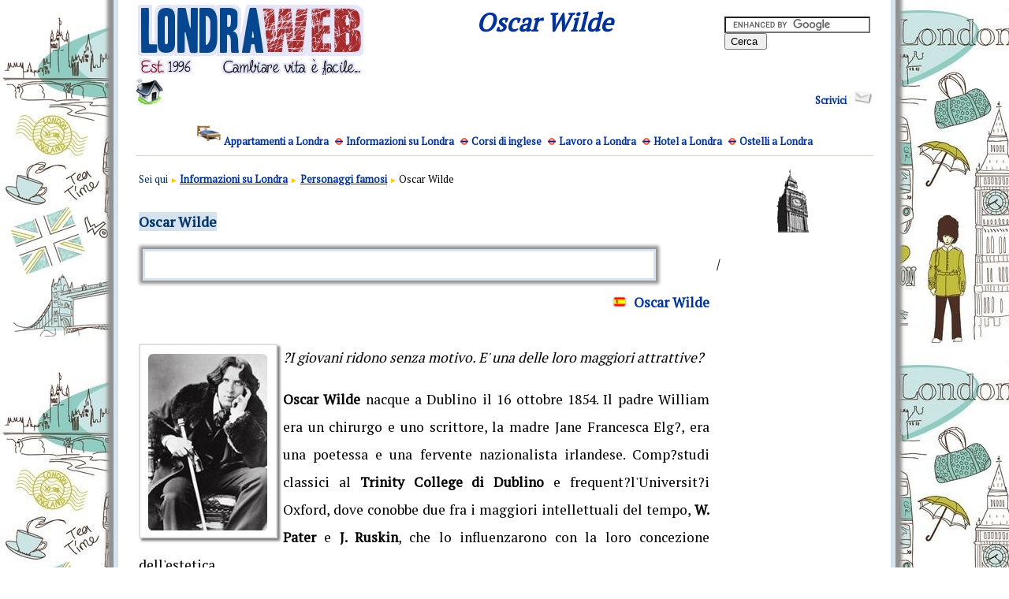

--- FILE ---
content_type: text/html
request_url: https://www.londraweb.com/oscar_wilde.htm
body_size: 21678
content:
<!--  -->


<html>
<head>
<meta http-equiv="content-type" content="text/html;charset=UTF-8">
<title>Oscar Wilde </title>
<link rel="dns-prefetch" href="//graph.facebook.com">
<link rel="dns-prefetch" href="//fonts.googleapis.com">
<link rel="dns-prefetch" href="//connect.facebook.net">
<link rel="dns-prefetch" href="//api.pinterest.com">
<link rel="dns-prefetch"href="//w.sharethis.com"/>
<link rel="dns-prefetch"href="//wd-edge.sharethis.com"/>
<link rel="dns-prefetch" href="//google-analytics.com">
<link rel="dns-prefetch" href="//maps.googleapis.com">
<link rel="dns-prefetch" href="//maps.gstatic.com">
<link rel="dns-prefetch" href="//mts0.googleapis.com">
<link rel="dns-prefetch" href="//mts1.googleapis.com">
<link rel="dns-prefetch" href="//maps.gstatic.com">
<link rel="dns-prefetch" href="//maps.google.com">
<link rel="dns-prefetch" href="//maps.google.com">
<link rel="dns-prefetch" href="//pagead2.googlesyndication.com">
<link rel="dns-prefetch" href="//googleads.g.doubleclick.net">
<link rel="dns-prefetch" href="//googletagmanager.com">
<link rel="dns-prefetch" href="//googleadservices.com">
<link rel="dns-prefetch" href="//apis.google.com">
<link rel="dns-prefetch" href="//ajax.googleapis.com">
<link rel="dns-prefetch" href="//ad.doubleclick.net">

<meta name="viewport" content="width=device-width, user-scalable=yes" />

<link href='https://fonts.googleapis.com/css?family=Enriqueta:400,700|family=Old+Standard+TT|PT+Serif'!' rel='stylesheet' type='text/css'>

<link rel="preload" as="script" href="londra_style.php" crossorigin="anonymous">
<link rel="preload" as="script" href="//ajax.googleapis.com/ajax/libs/jquery/2.1.3/jquery.min.js" crossorigin media="(min-width: 601px)>
<link rel="preload" href="css/responsive.css" as="style" media="(max-width: 600px)" crossorigin>
<link rel="preload" as="script" href="js/responsive.js">

<script>

var timer;
(function() {
      function getScript(url,success){
        var script=document.createElement('script');
        script.src=url;
        var head=document.getElementsByTagName('head')[0],
            done=false;
        script.onload=script.onreadystatechange = function(){
          if ( !done && (!this.readyState || this.readyState == 'loaded' || this.readyState == 'complete') ) {
            done=true;
            success();
            script.onload = script.onreadystatechange = null;
            head.removeChild(script);
          }
        };
        head.appendChild(script);
      }
			getScript('//ajax.googleapis.com/ajax/libs/jquery/2.1.3/jquery.min.js',function(){
				// /* 2016-11-10 leonardo inizio */
					// $(function(){
						// clearTimeout(timer);
						// timer = setTimeout( function(){
							// $('#preload').hide();
						// }, 10);
					// });
				// /* leonardo fine */
				getScript('//www.londraweb.com/js/responsive.js',function(){

        });
	
        });
    })();
	
	</script>
	


<script async src="https://pagead2.googlesyndication.com/pagead/js/adsbygoogle.js?client=ca-pub-6717150146190357" crossorigin="anonymous"></script>



<script>
// ShareThis Asynchronous Javascript Loading
(function(){
    // window.switchTo5x=false; // (optional)
    var e=document.createElement("script");
    e.type="text/javascript";
    e.async=true;
    e.onload=function(){
        try{
            stLight.options({publisher: "2d49a9a1-30de-4b7f-8588-3a1b34a57f05", doNotHash: true, doNotCopy: true, hashAddressBar: false});
        }catch(e){ /* optionally do something to handle errors here */ }
    }
    e.src=('https:' == document.location.protocol ? 'https://ws' : 'http://w') + '.sharethis.com/button/buttons.js';
    var s = document.getElementsByTagName('script')[0];
    s.parentNode.insertBefore(e, s);
})();
</script><link rel="canonical" href="https://www.londraweb.com/oscar_wilde.htm" />
<!--[if IE]>  <meta http-equiv="X-UA-Compatible" content="IE=EmulateIE7"> <![endif]--> 

<style fprolloverstyle>A:hover {color: #800000}
</style>
<link rel="stylesheet" href="londra_style.php" type="text/css" media="screen">
</head><body  link="#003399" vlink="#003399" alink="#003399"return false" onselectstart="return false">

<div align="center">
<center>

<div class="main">
<table class="main1" border="0" cellpadding="0" cellspacing="0" bgcolor="#FFFFFF" style="border-collapse: collapse"
 bordercolor="#111111">

<tr>
<td width="30" valign="top">
</td>
<td bgcolor="#FFFFFF" valign="top">
<table border="0" cellpadding="0" cellspacing="0" style="border-collapse: collapse" width="935">
				<tr>
					<td bgcolor="#FFFFFF" colspan="2" width="873" height="1">
							<table border="0" width="936">
								<tr>
									<td width="251">
									<p style="margin-top: 0; margin-bottom: 0" align="justify"><a name="Top"><a href="//www.londraweb.com/"><img loading="lazy" class="logo" border="0" src="logo_londraweb1.jpg" width="286" height="89"></a></a></td>
									<td width="450">
									<h1 align="center" style="margin-top:0; margin-bottom:0">

<b><i><font size="6" color="#003399">Oscar 
Wilde</font></i></b></h1>
									<p align="justify" style="margin-top: 0; margin-bottom: 0">&nbsp;</p>
									<p align="center" style="margin-top: 0; margin-bottom: 0">
&nbsp;</p>
									</td>
									<td class="ricerca_alto"><form class="form1" action="https://www.google.it/cse" id="cse-search-box" target="_blank">
  <div>
    <input type="hidden" name="cx" value="partner-pub-6717150146190357:u8lq9p5d4fd" />
    <input type="hidden" name="ie" value="ISO-8859-1" />
    <p style="margin-top: 0; margin-bottom: 0" align="justify"><input type="text" name="q" size="21" />
    <input type="submit" name="sa" value="Cerca " />
  </div>
</form>
</td>
								</tr>
							</table>
					</td>
				</tr>
				<tr>
					<td><form class="form1" action="https://www.google.it/cse">
					<img loading="lazy" class="home_img" border="0" src="home_londra_2.gif"></a><font size="2">
					</font>&nbsp;</b></font></td>
					<td bgcolor="#FFFFFF" height="10">
					<p align="right" style="margin-top: 0; margin-bottom: 0"><b>
					<a href="mailto:informazioni@londraweb.com">
					<font size="2" color="#003399">
					<span style="text-decoration: none">Scrivici</span></font></a>&nbsp;
					</b></a></font></b>
					<a href="mailto:informazioni@londraweb.com">
					<img loading="lazy" border="0" src="lettera_londra.gif" alt="Scrivici" width="26" height="18"></a></p>
					</td>
				</tr>
				<tr>
					<td class="left" bgcolor="#FFFFFF" colspan="2">
					<p align="center" style="margin-top: 0; margin-bottom: 0"><b>
					<img loading="lazy" border="0" src="icona_letto.jpg" alt="Alloggio a Londra, camere in condivisione" width="30" height="20" vspace="5"></b>
					<font size="2" >
<a style="&gt;; font-weight: 700" href="appartamenti_londra_affitto.htm">
Appartamenti a Londra</a></font>&nbsp; </font>
					<img loading="lazy" border="0" src="Ryanai5.gif">
					<font  size="2" color="#003399">
					<a style="text-decoration: none; font-weight: 700" href="informazioni_utili_su_londra.htm">
					Informazioni su Londra</a></font>&nbsp; </font>
					<img loading="lazy" border="0" src="Ryanai5.gif">
					<font  size="2" color="#003399">
					<a style="text-decoration: none; font-weight: 700" href="http://www.londonschools.info">
					Corsi di inglese</a></font>&nbsp; </font>
					<img loading="lazy" border="0" src="Ryanai5.gif">
					<font  size="2" color="#003399">
					<a style="text-decoration: none; font-weight: 700" href="lavoro%20lavorare%20a%20londra.htm">
					Lavoro a Londra</a></font>&nbsp; </font>
					<img loading="lazy" border="0" src="Ryanai5.gif">
					<font  size="2" color="#003399">
					<a style="text-decoration: none; font-weight: 700" href="hotel_a_londra2.htm">
					Hotel a Londra</a></font>&nbsp; </font>
					<img loading="lazy" border="0" src="Ryanai5.gif">
					<font  size="2" color="#003399">
					<a style="text-decoration: none; font-weight: 700" href="ostelli_londra.htm">
					Ostelli a Londra</a></font></font></p>
					<hr color="#BDD6EF" size="1"></td>
				</tr>
			</table>
</td>
<td width="30" valign="top">
</td>
</tr>

<tr>
<td width="30" bgcolor="#FFFFFF">&nbsp;</td>

<td class="content">
<table border="0" cellpadding="4" width="936" height="930" style="border-collapse: collapse" bordercolor="#111111">
<tr>
<td width="724" valign="top">

<p align="justify" style="margin-top:0; margin-bottom:0">

<font  size="2" color="#003366">S</font><font  size="2"><font color="#003366">ei qui</font><b>

</b> </font>
<b>


<font  size="1" color="#FFCC00">
&#9658; </font>
<font  size="2" color="#003366">
<a href="informazioni_utili_su_londra.htm"><u>Informazioni su Londra</u></a> </font>
<font  size="1" color="#FFCC00">
&#9658;</font><font  size="2" color="#003366"> 
<a href="personaggi_famosi_londra.htm"><u>Personaggi famosi</u></a> </font>
<font  size="1" color="#FFCC00">
&#9658; </font></b><font  size="2">Oscar 
Wilde</font><p align="justify">
<b><font color="#003366" size="4" >
<span style="background-color: #D5E2EF">Oscar Wilde</span></font></b></p>
<font >



	
	
					
					<table class="share" border="0" width="97%" cellpadding="0" style="border-collapse: collapse">
						<tr>
							<td>
							
							<span class="st_facebook_hcount" displaytext="Facebook"></span>
							<span class="st_twitter_hcount" displaytext="Tweet"></span>
							
							<span class="st_email_hcount" displaytext="Email"></span></td>
						</tr>
					</table></font>
	
	



	
	
					</font>
<p align="right" style="margin-top: 0; margin-bottom: 0">
<b>
<font color="#003399" size="6"> 
<img loading="lazy" src="flag_spain_4.gif" alt="Londres Spanish" border="0" height="15" width="20"> </font></b>
<font ><b><a href="http://www.londresweb.com/oscar_wilde_londres.htm">Oscar Wilde</a></b></font></p>
<p align="justify" style="margin-top: 0; margin-bottom: 0">
&nbsp;</p>
<p style="text-align: left; margin-top: 0; margin-bottom: 0">
<img loading="lazy" class="cornice" border="0" src="citazioni_londra.jpg" align="left"><font ><i>?I giovani ridono senza motivo. E' una delle loro maggiori attrattive?</i></font></p>
<p style="text-align:justify"><font ><b>Oscar Wilde</b> nacque a Dublino il 
16 ottobre 1854. Il padre William era un chirurgo e uno scrittore, la madre Jane 
Francesca Elg?, era una poetessa e una fervente nazionalista irlandese. Comp?studi classici al 
<b>Trinity 
College di Dublino</b> e frequent?l'Universit?i Oxford, dove conobbe due fra i 
maggiori intellettuali del tempo, <b>W. Pater</b> e <b>J. Ruskin</b>, che lo influenzarono con 
la loro concezione dell'estetica.</font></p>
<p style="text-align:justify"><font >Nel 1879 soggiorn? Londra, 
dove trascorse gran parte della sua vita e dove cominci?a scrivere, 
inizialmente saggi di giornalismo e poemi. Il successo vero arrivò per Wilde 
alla pubblicazione di &quot;<b>Poems</b>&quot;, volume di poesie uscito nel 1881. </font></p>
					<div align="center">
						<table border="0" width="100%" id="table107">
							<tr>
								<td width="331" valign="top">
								<p align="justify" style="margin-right: 5px">
								
<style type="text/css">
<!-- Londraweb 336x280 -->
.adslot_1 { width: 336px; height: 280px; }
@media (min-width: 360px) {.adslot_1 { width: 336px; height: 280px; } }
@media (max-width: 320px) {.adslot_1 { width: 290px; height: 250px; } }
</style>
<ins class="adsbygoogle adslot_1"
style="display:inline-block;"
data-ad-client="ca-pub-6717150146190357"
data-full-width-responsive="true"
data-ad-slot="1174017368"></ins>
<script>(adsbygoogle=window.adsbygoogle||[]).push({});</script>

								</p>
								</td>
								<td valign="top">
<p style="text-align:justify"><font >In un solo anno 
?Poems? ebbe ben cinque edizioni. Wilde divise la societàinglese: il suo 
spirito eccentrico, la lingua sferzante, L'eleganza da dandy sfaccendato, gli 
atteggiamenti provocatori raccolsero consensi e condanne. Lo stile di vita 
ostentato e stravagante lo rese una delle figure più celebri della Londra del 
tempo. Portava capelli lunghi e ondulati artificialmente; si present?a teatro 
con un girasole in mano; si manteneva il volto rasato e liscio in un periodo in 
cui si portavano baffi e basette.</font></p>
								</td>
							</tr>
						</table>
						<p style="text-align: justify">&nbsp;</div>
<p style="text-align: left; margin-top: 0cm; margin-bottom: .0001pt">
<font >
<i>&quot;Vi ?solo una cosa al mondo peggiore del far parlare di s? ed è il non far 
parlare di s?quot;</i></font></p>
<p style="text-align:justify"><font >Dopo un fortunato ciclo di 
letture e conferenze negli Stati Uniti durato un anno intero, Wilde torn?in 
Inghilterra ancora più famoso. La sua teoria &quot;<b>estetica dell'arte per 
l'arte</b>&quot; ?amata e contestata.</font></p>
<p style="text-align: left; margin-top: 0cm; margin-bottom: .0001pt">
<font >
<i>?L'arte non esprime mai altro che se stessa?</i></font></p>
<p style="margin-top:0cm;margin-right:78.3pt;margin-bottom:
0cm;margin-left:63.0pt;margin-bottom:.0001pt;text-align:justify">&nbsp;</p>
<p style="text-align: justify; margin-top: 0cm; margin-bottom: .0001pt">
<font >
<i>?Non esistono libri morali o immorali. Ci sono solo libri scritti bene o 
libri scritti male. Questo ?tutto?</i></font></p>
<p style="text-align:justify"><font >Dopo aver trascorso un mese a 
Parigi, Wilde si trasfer?a Londra e nel 1884 spos?<b>Costance Lloyd</b> una ricca 
irlandese.&nbsp; Fu chiaro fin dall'inizio che il matrimonio non fosse dettato 
dall'amore. La sua omosessualit?prima latente e poi manifesta gli cre?
non pochi problemi in una societàvittoriana rinomatamene ipocrita e 
proibizionista. Il matrimonio fu breve e dopo la nascita dei due figli, <b>Vyvyan</b> e 
<b>Cyryl</b>, la separazione divenne inevitabile anche alla luce delle prima relazione 
omosessuale dello scrittore. </font> </p>
<p style="text-align:justify"><font >Nel 1888 uscè la collezione di 
storie per ragazzi ?<b>Il principe felice e altre storie</b>?, e nel 1891 lè unico 
celebre romanzo, ?<b>Il ritratto di Dorian Gray</b>? capolavoro senza tempo. Nel 
protagonista Dorian i critici del tempo rintracciarono molti tratti di Wilde e 
lo condannarono duramente. Nel romanzo il ritratto ad olio di Dorian invecchia 
al suo posto, lasciando il protagonista giovane per sempre, o quasi, in &nbsp;una 
sorta di inno alla decadenza che si conclude per?con una condanna della 
disgregazione morale.</font></p>
<p style="text-align: justify; margin-top: 0cm; margin-bottom: .0001pt">
<font >
<i>?La Bellezza è una forma del Genio, anzi, ?più alta del Genio perché non 
necessita di spiegazioni. Essa è uno dei grandi fatti del mondo, come la luce 
solare, la primavera, il riflesso nell'acqua scura di quella conchiglia 
d'argento che chiamiamo luna. Non può essere interrogata: regna per diritto 
divino?.</i></font></p>
<p style="text-align:justify"><font >Il 1891 fu l'anno fortunato di 
Oscar Wilde: uscirono le favole di &quot;<b>La casa dei melograni</b>&quot;, i saggi di 
&quot;<b>Intenzioni</b>&quot; e ?<b>Salomè</b>? dramma dedicato alla famosa attrice 
<b>Sarah Bernhardt</b>, 
dove si narrava di una passione ossessiva. In teatro il successo si ripet? 
Nella commedia &quot;<b>Il ventaglio di Lady Windermere</b>&quot; storia leggera e piena di 
battute brillanti si celava in realtè un'aspra critica della società
&nbsp;vittoriana. Molte le opere prodotte in seguito: &quot;<b>Una donna senza importanza</b>&quot; 
che trattava dello sfruttamento sessuale e sociale delle donne; &quot;<b>Un marito 
ideale</b>&quot; che affrontava il tema della corruzione politica; &quot;<b>L'importanza di 
chiamarsi Ernesto</b>&quot;, formidabile commedia che ridicolizzava la morale ipocrita 
del tempo. Sono le cosiddette &quot;<b>commedy of manners</b>&quot;, che dipingevano i costumi, 
le maniere e la morale della societàdel tempo. </font> </p>
<p style="text-align:justify"><font >La messa in scena del dramma 
?<b>Salomè</b>? venne vietata dalla censura britannica e rappresentata in Francia solo 
nel 1896. La societàreag?al sarcasmo di 
Wilde e all'emergere delle sue contraddizioni attaccando Wilde nella vita 
professionale e privata.</font></p>
<p style="text-align: justify; margin-top: 0cm; margin-bottom: .0001pt">
<font >
<i>&nbsp;?La società la societàcivilizzata almeno, Non è ai pronta a credere a 
qualcosa che vada a detrimento di chi ?ricco e affascinante. Avverte 
istintivamente che i costumi sono più importanti della morale e nel suo giudizio 
la più cristallina rispettabilit?conta meno del possesso di un cuoco di grido. 
Dopo tutto è una magra consolazione sapere che chi ci ha fatto servire un pasto 
cattivo o dei vini scadenti ?di una moralit?impeccabile. Nemmeno le virt?
cardinali riescono a far dimenticare uno stufato freddo?). </i></font></p>
<p style="text-align:justify"><font >La sua vita privata venne messa 
alla gogna. L'amicizia con <b>Lord Alfred Douglas</b>, soprannominato <b>Bosie</b>, mostrè la 
sua pericolosit?procurandogli non pochi fastidi e suscitando scandalo agli 
occhi della buona società </font> </p>
<p style="text-align:justify"><font >Nel 1895, all'apice della 
carriera, Wilde fu al centro di uno dei processi più chiacchierati del secolo, 
quello che lo vide imputato di sodomia, uno scandalo senza pari nell'Inghilterra 
vittoriana. Fu processato anche per bancarotta e i suoi beni vennero venduti 
all'asta. Condannato a due anni di lavori forzati, usc?dal carcere 
finanziariamente rovinato e psicologicamente provato. </font> </p>
<p style="text-align:justify"><font >Nel periodo del carcere scrisse 
&quot;<b>De profundis</b>&quot;, una lunga lettera toccante al mai dimenticato Bosie. L'ultima 
opera, terminata nel 1898 dopo un riavvicinamento a Bosie, che nel periodo del 
carcere si era allontanato da Wilde, s?intitola &quot;<b>Ballata del carcere di Reading</b>&quot;. 
&nbsp;</font></p>
<p style="text-align:justify"><font >Il tramonto dello scrittore fu 
molto triste. A Parigi, sotto il falso nome di <b>Sebastian Melmoth</b> trascorse gli 
ultimi anni della sua esistenza. mor?robabilmente di meningite il 30 novembre 
del 1900. Al suo funerale assistette uno sparuto gruppo di persone, alcuni 
scrittori e letterati francesi e inglesi, tra l'altro sotto falso nome, e due 
donne velate.</font></p>
<p align="justify">
<span style="font-size: 12.0pt; ">Venne sepolto a 
Parigi nel <b>cimitero di Bagneux</b>. In seguito la salma fu spostata da Robert Ross, 
amico e confidente di Oscar Wilde (lo stesso che lo aspett?all'uscita dalla prigione) nella bella tomba del 
<b>P?e Lanchaise</b>, dove la sfinge dei segreti opera 
di<b> Jacob Epstein</b>, ne decora la sepoltura.</span></p>
<p align="justify"><font >
<br>
Ritorna a <b> 
<a href="informazioni_utili_su_londra.htm" style="text-decoration: underline">
Informazioni su Londra</a></b></font></p>
</td>
<td width="196" valign="top" height="854">
<p align="center">
<img loading="lazy" border="0" src="big_ben_icon.png" width="43" height="89"></p>
<div class="addthis_toolbox addthis_default_style ">
<p align="left">
<a rel="nofollow" href="https://www.addthis.com/bookmark.php?v=250&amp;username=londraweb" class="addthis_button_compact"></a><i>
<span class="addthis_separator">|</span>
<a class="addthis_button_twitter"></a>
<a class="addthis_button_facebook"></a>
<a class="addthis_button_oknotizie"></a>
<a class="addthis_button_blogger"></a>
<a class="addthis_button_preferred_4"></a>
<a class="addthis_button_email"></a>
</div>
<script type="text/javascript">var addthis_config = {"data_track_clickback":true};</script>
<script type="text/javascript" rel="nofollow" src="https://s7.addthis.com/js/250/addthis_widget.js#username=londraweb"></script>
<!-- AddThis Button END --></p>
<p align="center">&nbsp;<div id="sticker-anchor"></div><div id="sticker" class="add_left">
 <style type="text/css">
/* Londra2 */
.adslot_4 { width: 160px; height: 600px; }
@media (max-width: 600px) { .adslot_4 { display: none; } }
</style>
<ins class="adsbygoogle adslot_4"
   style="width:160px;height:600px"
   data-ad-client="ca-pub-6717150146190357"
   data-ad-slot="7686286564"></ins>
<script async src="//pagead2.googlesyndication.com/pagead/js/adsbygoogle.js"></script>
<script>try{
  (adsbygoogle = window.adsbygoogle || []).push({});
}catch(ex){}</script> <div id="sticker-anchor"></div></p>
<p align="center">&nbsp;</p>
<p align="center">&nbsp;</p>
<p align="center">&nbsp;</td>
</tr>
<tr>
<td width="892" bgcolor="#FFFFFF" valign="top" colspan="2" height="76">





<p align="center" style="margin-top: 0; margin-bottom: 0">
<p align="center" style="margin-top: 0; margin-bottom: 0">
<div id="banFoo">
</div>
<p align="center">
<img loading="lazy" border="0" src="indexp22.gif"></p>

<p align="center" style="margin-top: 0; margin-bottom: 0"><b>
Copyright © Londraweb.com  </b> </font></p>

</td>

</tr>

</table>

</td>

<td width="30" bgcolor="#FFFFFF">&nbsp; 
</td>
</tr>

<tr>
<td width="30" height="30">
</td>
<td bgcolor="#FFFFFF" height="30">&nbsp;</td>
<td width="30" height="30">
</td>
</tr>
</table>

</center>
</div>

</body>
</body>
</body>
</body>
<script async type="text/javascript" src="https://www.google.com/coop/cse/brand?form=cse-search-box&lang=it"></script>

<script>
  (function(i,s,o,g,r,a,m){i['GoogleAnalyticsObject']=r;i[r]=i[r]||function(){
  (i[r].q=i[r].q||[]).push(arguments)},i[r].l=1*new Date();a=s.createElement(o),
  m=s.getElementsByTagName(o)[0];a.async=1;a.src=g;m.parentNode.insertBefore(a,m)
  })(window,document,'script','https://www.google-analytics.com/analytics.js','ga');

  ga('create', 'UA-96775886-1', 'auto');
  ga('send', 'pageview');

</script>
</body>
</html>

--- FILE ---
content_type: text/html
request_url: https://www.londraweb.com/londra_style.php
body_size: 3527
content:
/* classi speciali 
	.tabNonCambiare: da inserire sulle tabelle che non vuoi cambiare in div (rimangono tabelle)
	.nonMostrare: per togliere un specifico elemento dalla versione mobile
*/
 
.preload{
	color:silver;
	margin-top:40px;
}

tbody{
	width:100%;
}

#menuTopContainer{
	position:fixed;
	top:0px;
	width:100%;
	max-width:100%;
	height:30px;
	left:0px;
	z-index:99;
}

#menuTop2{
	width:100%;
	height:20px;
	max-width:100%;
	color:white;
	background:#1f7eff ;
	line-height:20px;
	font-weight:bold;
	text-align:left;
	text-indent:20px;
	cursor: pointer;
}
#menuTop{
	width:100%;
	height:46px;
	max-width:100%;
	color:#004A7F;
	background:#EAEAEA;
	line-height:30px;
	font-weight:bold;
	font-size:30px;
	text-align:left;
	text-indent:10px;
	cursor: pointer;
	font-family: "Corben";
	background-image: url('/londra_logo2.png');
	background-size: 189px 43px;
	background-repeat: no-repeat;
    background-position: 50%; 

}
#menuTopContent{text-align:left;height:350px;overflow:auto !important;background:white;box-shadow:0 0 2px blue;-webkit-overflow-scrolling:touch;}
#menuTopContent a {display:block !Important}
#menuTopContent img {display:none !Important}
#menuTopContent > *{-webkit-transform:translateZ(0px);}
#menuTopContent div{margin-left:20px;}
#menuTopContent p{padding:0px;width:100%;max-width:100%;display:block;border-bottom:solid 1px #314092;text-align:left !important;text-indent:20px;padding:3px 0;}
#menuTopContent2{text-align:left;height:250px;overflow:auto !important;background:white;box-shadow:0 0 2px blue;display:block;width:100%;-webkit-overflow-scrolling:touch;}
#menuTopContent2 > *{-webkit-transform:translateZ(0px);}
#menuTopContent2 div{margin-left:20px;}
#menuTopContent2 p{padding:0px;width:100%;max-width:100%;display:block;border-bottom:solid 1px #314092;text-align:left !important;text-indent:20px;padding:3px 0;}


#menuTopArrow
{
  position: absolute;
  left: -5px;
  top: 0.14em;
  bottom: 0.14em;
  font-size:50px;
text-shadow: 2px 2px #CCCCCC;

}

@media all and (max-width: 300px) {
	 td.olimpiadi { 
		padding:0px;
		width:280px !Important;
		max-width:100% !Important;
     margin: 0 auto;
	 text-align:center;
	 border:none !Important;
display:none !Important;
	}
}

@media all and (max-width: 600px) {
	
	.td{ 
		margin-left:0px !Important; margin-right: 0px !Important;
	}
	
	#table19{ 
		font-size:14px !important; font-weight:normal; 
	}
	
	.home_img  { 
		display:none; 
	}
	
	.no{

    display:none; 

    }
	.info1{

    width:100%!Important;

    }
    td.olimpiadi { 
		padding:0px;
		width:320px !Important;
		max-width:100% !Important;
     margin: 0 auto;
	 text-align:center;
		 border:none !Important;
	 display:none !Important;
	}
	
    .share { 
		width:100% !Important;
		max-width:100% !Important;
	}
	
		
    .numerotel { 
		padding:2px;
		background-color:#EAEAEA;
	}
	
	
	#table19 p{ margin:0px !important; } 		#table92 p{ margin:0px !important; } 
	.cornice{
		padding:0px !important; 
		margin:0px;
		box-shadow:none !important;
		border:none !important;
	}		table.main_alto{width:100%; max-width:100%;}	    
	table.top{ margin-top:15px !important; width:100%; max-width:100%;} 		span.titolo {color:#003366; font-family: "Corben","Georgia"; font-size:40px;}
	
	
	table.scheda_home {
		display:none;
	}
	
	.cornice{
		padding:0px !important; 
		margin:0px;
		box-shadow:none !important;
		border:none !important;
	}
	
	
	.cornice1{
		padding:0px !important; 
		margin:0px;
		box-shadow:none !important;
		border:none !important;
	}
	
	.cornice2{
		padding:0px !important; 
		margin:0px;
		box-shadow:none !important;
		border:none !important;
	}

	
	td.ricerca_alto, tr.home_desk {
		display:none !Important;
	}
	
	.tube {
     display:none;
     }
	.cornice input{
		display:block;
	}
	h1  {
		display:block !Important;
	}
		.left{ 		display:none !Important;	}	
	.titolo_alto font{ display:block; }
	
	/* form google basso */

	#table18 td{
		display:block;
		white-space: normal !important;
	}
}

@media all and (max-width: 600px) {
	div{
		display:inline-block;
		max-width:100%;
	}    	
	center { 
    text-align: left !important
    }
	/* .add_left{
		display:none;
	}	 */	
	
	.add_left{
	margin:0 auto !Important;
	}	 
	
	
	.imghome {display:none;}
	
	table.top {	
	max-width:100% !important;
	display:block !important;}

	img[usemap] {
		border: none;
		height: auto;
		max-width: 100%;
		width: 100%;
	}
	
	map{
		width:100%;
		max-width:100%;
	}		
	
	td.left{width:100%;		max-width:100%;	}		
	
	td.interno {		width:100% !Important;		max-width:100% !Important;	}

	body{
		margin-top:40px; 
		width:96%;
		max-width:96%;
		margin-left:auto;
		margin-right:auto;
		background-image: none !Important;
	}

	/* logo di diverse dimensionni */
	img.logo {
/* 		max-width:200px !important;
		max-height:129px !important;	    
		display: block;
		margin-left: auto;
        margin-right: auto; */
		display:none;
	} 
	
	div.voli{
	    display: none;
	}
	
	.left{ 
		display:none !Important;
	}			
	div.voli  {		max-width:100%;		width:300px;; float:left;margin-top:20px;margin-bottom:20px;padding-botttom:10px !important;	}
	
	table {
		display: block;
	}
	div.footer {
		display:block;
		max-width:100% !important;
		width:100% !important;
	}
	
	div.footer  img{
		display:block;
		max-width:100% !important;
	}
	
	td, th{
		display: block !important;
		margin:0px;
		padding:0px;
		max-width:100% !important;
	}

	.main{
		max-width:100% !important;
		border:none !important;
		box-shadow: none !important;
		overflow: visible !important;
		overflow-x: hidden !important;
		overflow-y: hidden !important;
		margin-top:0px !important;
		display:block;
	}	

	.content{
		display:block;
		max-width:100% !important;
		width:100% !important;
	}
	
	.content{
		display:block;
		max-width:100% !important;
		width:100% !important;
	}
	
	td.content p {
    max-width:95% !Important;	
	margin-right:0px !Important; margin-left: 0px !Important;
	line-height:2.02em !Important; 
	font-size:1.1em;
	}
	
	.bookmark{font-size:13px !important;-webkit-text-size-adjust:100%;}

	hr {max-width:90%;-webkit-text-size-adjust:100%;}
	.alto_add_host{
		max-width:98%;
		width:100%;
		margin-top:10px;
	}
	
	/* annuncio in alto */
	div.alto_add {
		/* display:none !important;    */
		max-width:100%;
		width:100%; 
	}
	
	div.alto_add  td{
		/* display:none !important;    */
		max-width:100%;
		width:100%; 
	}
	
	/* class annuncio 356 trovato in citta' */
	.cormetz2{
		max-width:100%;
		width:100%;
	}
	  
	.wrapper{
		display:none;
	}
	
	object{
		display:none;
	}			span.titolo{ display:block; }
	
	#table93 td{
		width:100% !important;		display:block; 
	}		#table93 span{      		width:100% !important;		display:block; 		clear:both;	}		
	
	td.search_home {display:none !Important;}
	
	div.share_home {display:none !Important;}
	
	
   #table93 {	width:100% !important;	}
	#table92{
		margin-top:10px;
		width:100%;
		background:#eaeaea;
	}
	    table.uno {		display:block Important; 	}
	
	.newsletter{
		width:100% !important;
		border:none !important;
		border-radius:0px;
		margin-left:auto !important;
		margin-right:auto !important;
	}
	
	#slider{
		max-width:100% !important;
		width: auto !important;
		height: auto !important;
		left:0px !important;
		background-repeat:no-repeat !important;
		background-size:contain !important;
		background-position:center !important;
	}
	
	.home_2{
		max-width:100% !important;
		width:100% !important;
		border-radius:none !important;
		margin:0px !important;
		padding:0px !important;
		border:none !important;
	}
	
	.home_2 td{
		width:99%;
		border:none !important;
		padding:0px !important;
		border-bottom: solid 1px #D5E2EF !important;
		padding:5px 0 !important;
	}
	
	.home_2 td img{
		width: 100px;
	}
	
	
	p.cornice img{
		width: auto;
	}
	
	.home_2 p img{
		width: auto;
	}
	

	
	/* middle share */
	table.share{
		max-width:100% !important;
		width:100% !important;
		border:none !important;
		box-shadow:none !important;
		margin:0px !important;
		padding:0px !important;
		text-align:left !important;
		border-top:solid 1px silver !important;
		border-bottom:solid 1px silver !important;
		height:auto !important;
		background: #D5E2EF !Important;
		margin-top:5px !important;
		margin-bottom:5px !important;
		padding-top:2px !important;
		padding-bottom:2px !important;
		display: inline-block;
		/* display:none; */
	}
	
	table.share td{
		max-width:100% !important;
		width:100% !important;
		border:none !important;
		box-shadow:none !important;
		margin:0px !important;
		padding:0px !important;
		text-align:left !important;
		border-top:solid 1px silver !important;
		border-bottom:solid 1px silver !important;
		height:auto !important;
		background: #D5E2EF !Important;
		margin-top:5px !important;
		margin-bottom:5px !important;
		padding-top:2px !important;
		padding-bottom:2px !important;
		display:inline !Important;
		/* display:none; */
	}
	
	.share span{
		margin: 1px 0 !important;
	}

	
	span.st_fblike_hcount, span.st_email_hcount {
		display:none !Important;
	}
	
	
	
	/* laterale share */
	.no_div{ display:none; }
	.addthis_toolbox{
		display:none;
	}
	
	#feedback_but{ display:none; }
	p{ margin:0px; padding:0px; }
	
	
	/* citta main2 */
	.main2{
		max-width:100% !important;
		width:100% !important;
		border:none !important;
		text-align:left;
	}
	
	.main2 table{
		max-width:100% !important;
		width:100% !important;
		border:none !important;
	}
	
	/* altre versioni main */
	.main3{
		max-width:100% !important;
		width:100% !important;
		border:none !important;
		text-align:left;
	}
	
	.main3 table{
		max-width:100% !important;
		width:100% !important;
		border:none !important;
		text-align:left;
	}
	
	
	/* cerca ostelli */
	.imp_search{
		width:100%;
		max-width:100%;
	}


	/* tabble37,  divisioni paesi. es: informagiovani-italia.com/viaggiare_in_europa.htm */
	#table37 td{
		text-align:left !important;
		display:block;
		border:0 !important;
	}
	#table37{
		border:0 !important;
	}	
	
	/* table commenti */
	.commenti{
		width:100% !important;
		max-width:100% !important;
	}
	
	/* tag speciali */
	.tabNonCambiare{
		max-width:100% !important;
		display:table;
		width:100% !important;
	}
	
	.tabNonCambiare table{
		display:table !important;
		max-width:100%;
	}

	.tabNonCambiare td{
		display:table-cell !important;
	}


	.tabNonCambiare tr{
		display:table-row !important;
	}

	.tabNonCambiare th{
		display:table-row !important;
	}

	.nonMostrare{
		display:none !important;
	}
	
	/* tabella cerca hostel */
	.imp-search{
		-webkit-box-sizing: border-box; /* Safari/Chrome, other WebKit */
		-moz-box-sizing: border-box;    /* Firefox, other Gecko */
		box-sizing: border-box; 
		width:99%;
	}
	
	/* mappa in hostel */
	.open_map, .riga_list{
		-webkit-box-sizing: border-box; /* Safari/Chrome, other WebKit */
		-moz-box-sizing: border-box;    /* Firefox, other Gecko */
		box-sizing: border-box; 
		width:100%;

	}
	/* Sticky */
#sticker.stick {
    position: fixed;
    top: 35px;
    z-index: 10000;
    border-radius: 0 0 0.5em 0.5em;
}
 /*Banner Footer */
#banFoo {
    width: 100%;
   height: auto;
   display:initial;
}

}

A:hover{color:maroon}
a{text-decoration:none}
div.main{width:980px!important;display:inline-block;font-size:12pt;border:6px solid #D5E2EF;border-top:0;-moz-box-shadow:0 0 4px 8px #919191;-webkit-box-shadow:0 0 4px 8px#919191;box-shadow:0 0 4px 8px #919191;margin-top:-10px;padding-top:5px;margin-bottom:-30px;background:#fff;font-family:'PT Serif',serif;color:#036;}
table.form1{border:4px solid #D5E2EF;text-align:justify}
div.main td.olimpiadi{-moz-border-radius:20px;-webkit-border-radius:20px;border-radius:20px;border:2px dashed #D5E2EF;display:inline-block;padding-right:3px;padding-left:10px}
body{background-color:#73ADD7;background-image:url(gradient2.png);background-repeat:repeat-x;text-align:center;-moz-user-select:-moz-none;-khtml-user-select:none;-webkit-user-select:none;-o-user-select:none;user-select:none;-webkit-text-size-adjust:100%}
div.form{width:850px;font-family:Rockwell,"Courier New",Courier,Georgia,Times,"Times New Roman",serif;text-shadow:2px 2px 4px #A0A0A0;border:6px solid #D8D8D8;-moz-border-radius:15px;-webkit-border-radius:15px;border-radius:15px;background-color:#D5E2EF}
.firstcharacter{float:left;color:#9C3A37;font-size:75px;line-height:60px;padding-top:4px;padding-right:8px;padding-left:3px}
#banFoo{display:none}
img.cornice{border:solid 2px #E0E0E0;background-color:#fff;padding:6px;margin-right:7px;margin-bottom:5px;-webkit-box-shadow:3px 3px 3px #777;-moz-box-shadow:3px 3px 3px #777;box-shadow:3px 3px 3px #777;-moz-border-radius:0;-webkit-border-radius:0;border-radius:0}
img.cornice1{border:solid 2px #E0E0E0;background-color:#fff;padding:6px;margin-left:7px;margin-bottom:5px;-webkit-box-shadow:3px 3px 3px #777;-moz-box-shadow:3px 3px 3px #777;box-shadow:3px 3px 3px #777;-moz-border-radius:0;-webkit-border-radius:0;border-radius:0}
body{background-color:#73ADD7;background:url(bg_londra1.jpg) repeat}
table.share{border:3px solid #D5E2EF;background-color:#FFF;-moz-box-shadow:0 0 4px 4px #919191;-webkit-box-shadow:0 0 4px 6px#919191;box-shadow:0 0 4px 4px #919191;margin:5px!important;width:90%!important;height:40px;overflow:hidden!important}
.add_left{margin-left:auto;margin-right:auto}
.ad-slot__label {font-size: 0.8em; !important; float: left; margin-left:0.0em; background-color:#E0E0E0; width:92px;}
td.content p{line-height:2.02em !Important; font-size:1.1em;}
table.bookmark p {line-height:1.5em !Important; font-size:1em; margin:0px;}
#cookieChoiceInfo{padding:8px 10px;background-color:#000;font-size:1.1em;color:#FFF;opacity:.8}
#cookieChoiceDismiss{background-color:#0A0;color:#FFF;text-decoration:none;font-weight:600;font-size:.9em;padding:3px 10px;-moz-border-radius:.5em;-webkit-border-radius:.5em;border-radius:.5em}
#cookieChoiceDismiss:hover{background-color:#0F0}
#cookieInfoLink{color:#0E839E;text-decoration:underline;font-weight:600;font-size:.9em}
#cookieInfoLink:hover{color:#F44}

--- FILE ---
content_type: text/html
request_url: https://www.londraweb.com/londra_style.php
body_size: 3527
content:
/* classi speciali 
	.tabNonCambiare: da inserire sulle tabelle che non vuoi cambiare in div (rimangono tabelle)
	.nonMostrare: per togliere un specifico elemento dalla versione mobile
*/
 
.preload{
	color:silver;
	margin-top:40px;
}

tbody{
	width:100%;
}

#menuTopContainer{
	position:fixed;
	top:0px;
	width:100%;
	max-width:100%;
	height:30px;
	left:0px;
	z-index:99;
}

#menuTop2{
	width:100%;
	height:20px;
	max-width:100%;
	color:white;
	background:#1f7eff ;
	line-height:20px;
	font-weight:bold;
	text-align:left;
	text-indent:20px;
	cursor: pointer;
}
#menuTop{
	width:100%;
	height:46px;
	max-width:100%;
	color:#004A7F;
	background:#EAEAEA;
	line-height:30px;
	font-weight:bold;
	font-size:30px;
	text-align:left;
	text-indent:10px;
	cursor: pointer;
	font-family: "Corben";
	background-image: url('/londra_logo2.png');
	background-size: 189px 43px;
	background-repeat: no-repeat;
    background-position: 50%; 

}
#menuTopContent{text-align:left;height:350px;overflow:auto !important;background:white;box-shadow:0 0 2px blue;-webkit-overflow-scrolling:touch;}
#menuTopContent a {display:block !Important}
#menuTopContent img {display:none !Important}
#menuTopContent > *{-webkit-transform:translateZ(0px);}
#menuTopContent div{margin-left:20px;}
#menuTopContent p{padding:0px;width:100%;max-width:100%;display:block;border-bottom:solid 1px #314092;text-align:left !important;text-indent:20px;padding:3px 0;}
#menuTopContent2{text-align:left;height:250px;overflow:auto !important;background:white;box-shadow:0 0 2px blue;display:block;width:100%;-webkit-overflow-scrolling:touch;}
#menuTopContent2 > *{-webkit-transform:translateZ(0px);}
#menuTopContent2 div{margin-left:20px;}
#menuTopContent2 p{padding:0px;width:100%;max-width:100%;display:block;border-bottom:solid 1px #314092;text-align:left !important;text-indent:20px;padding:3px 0;}


#menuTopArrow
{
  position: absolute;
  left: -5px;
  top: 0.14em;
  bottom: 0.14em;
  font-size:50px;
text-shadow: 2px 2px #CCCCCC;

}

@media all and (max-width: 300px) {
	 td.olimpiadi { 
		padding:0px;
		width:280px !Important;
		max-width:100% !Important;
     margin: 0 auto;
	 text-align:center;
	 border:none !Important;
display:none !Important;
	}
}

@media all and (max-width: 600px) {
	
	.td{ 
		margin-left:0px !Important; margin-right: 0px !Important;
	}
	
	#table19{ 
		font-size:14px !important; font-weight:normal; 
	}
	
	.home_img  { 
		display:none; 
	}
	
	.no{

    display:none; 

    }
	.info1{

    width:100%!Important;

    }
    td.olimpiadi { 
		padding:0px;
		width:320px !Important;
		max-width:100% !Important;
     margin: 0 auto;
	 text-align:center;
		 border:none !Important;
	 display:none !Important;
	}
	
    .share { 
		width:100% !Important;
		max-width:100% !Important;
	}
	
		
    .numerotel { 
		padding:2px;
		background-color:#EAEAEA;
	}
	
	
	#table19 p{ margin:0px !important; } 		#table92 p{ margin:0px !important; } 
	.cornice{
		padding:0px !important; 
		margin:0px;
		box-shadow:none !important;
		border:none !important;
	}		table.main_alto{width:100%; max-width:100%;}	    
	table.top{ margin-top:15px !important; width:100%; max-width:100%;} 		span.titolo {color:#003366; font-family: "Corben","Georgia"; font-size:40px;}
	
	
	table.scheda_home {
		display:none;
	}
	
	.cornice{
		padding:0px !important; 
		margin:0px;
		box-shadow:none !important;
		border:none !important;
	}
	
	
	.cornice1{
		padding:0px !important; 
		margin:0px;
		box-shadow:none !important;
		border:none !important;
	}
	
	.cornice2{
		padding:0px !important; 
		margin:0px;
		box-shadow:none !important;
		border:none !important;
	}

	
	td.ricerca_alto, tr.home_desk {
		display:none !Important;
	}
	
	.tube {
     display:none;
     }
	.cornice input{
		display:block;
	}
	h1  {
		display:block !Important;
	}
		.left{ 		display:none !Important;	}	
	.titolo_alto font{ display:block; }
	
	/* form google basso */

	#table18 td{
		display:block;
		white-space: normal !important;
	}
}

@media all and (max-width: 600px) {
	div{
		display:inline-block;
		max-width:100%;
	}    	
	center { 
    text-align: left !important
    }
	/* .add_left{
		display:none;
	}	 */	
	
	.add_left{
	margin:0 auto !Important;
	}	 
	
	
	.imghome {display:none;}
	
	table.top {	
	max-width:100% !important;
	display:block !important;}

	img[usemap] {
		border: none;
		height: auto;
		max-width: 100%;
		width: 100%;
	}
	
	map{
		width:100%;
		max-width:100%;
	}		
	
	td.left{width:100%;		max-width:100%;	}		
	
	td.interno {		width:100% !Important;		max-width:100% !Important;	}

	body{
		margin-top:40px; 
		width:96%;
		max-width:96%;
		margin-left:auto;
		margin-right:auto;
		background-image: none !Important;
	}

	/* logo di diverse dimensionni */
	img.logo {
/* 		max-width:200px !important;
		max-height:129px !important;	    
		display: block;
		margin-left: auto;
        margin-right: auto; */
		display:none;
	} 
	
	div.voli{
	    display: none;
	}
	
	.left{ 
		display:none !Important;
	}			
	div.voli  {		max-width:100%;		width:300px;; float:left;margin-top:20px;margin-bottom:20px;padding-botttom:10px !important;	}
	
	table {
		display: block;
	}
	div.footer {
		display:block;
		max-width:100% !important;
		width:100% !important;
	}
	
	div.footer  img{
		display:block;
		max-width:100% !important;
	}
	
	td, th{
		display: block !important;
		margin:0px;
		padding:0px;
		max-width:100% !important;
	}

	.main{
		max-width:100% !important;
		border:none !important;
		box-shadow: none !important;
		overflow: visible !important;
		overflow-x: hidden !important;
		overflow-y: hidden !important;
		margin-top:0px !important;
		display:block;
	}	

	.content{
		display:block;
		max-width:100% !important;
		width:100% !important;
	}
	
	.content{
		display:block;
		max-width:100% !important;
		width:100% !important;
	}
	
	td.content p {
    max-width:95% !Important;	
	margin-right:0px !Important; margin-left: 0px !Important;
	line-height:2.02em !Important; 
	font-size:1.1em;
	}
	
	.bookmark{font-size:13px !important;-webkit-text-size-adjust:100%;}

	hr {max-width:90%;-webkit-text-size-adjust:100%;}
	.alto_add_host{
		max-width:98%;
		width:100%;
		margin-top:10px;
	}
	
	/* annuncio in alto */
	div.alto_add {
		/* display:none !important;    */
		max-width:100%;
		width:100%; 
	}
	
	div.alto_add  td{
		/* display:none !important;    */
		max-width:100%;
		width:100%; 
	}
	
	/* class annuncio 356 trovato in citta' */
	.cormetz2{
		max-width:100%;
		width:100%;
	}
	  
	.wrapper{
		display:none;
	}
	
	object{
		display:none;
	}			span.titolo{ display:block; }
	
	#table93 td{
		width:100% !important;		display:block; 
	}		#table93 span{      		width:100% !important;		display:block; 		clear:both;	}		
	
	td.search_home {display:none !Important;}
	
	div.share_home {display:none !Important;}
	
	
   #table93 {	width:100% !important;	}
	#table92{
		margin-top:10px;
		width:100%;
		background:#eaeaea;
	}
	    table.uno {		display:block Important; 	}
	
	.newsletter{
		width:100% !important;
		border:none !important;
		border-radius:0px;
		margin-left:auto !important;
		margin-right:auto !important;
	}
	
	#slider{
		max-width:100% !important;
		width: auto !important;
		height: auto !important;
		left:0px !important;
		background-repeat:no-repeat !important;
		background-size:contain !important;
		background-position:center !important;
	}
	
	.home_2{
		max-width:100% !important;
		width:100% !important;
		border-radius:none !important;
		margin:0px !important;
		padding:0px !important;
		border:none !important;
	}
	
	.home_2 td{
		width:99%;
		border:none !important;
		padding:0px !important;
		border-bottom: solid 1px #D5E2EF !important;
		padding:5px 0 !important;
	}
	
	.home_2 td img{
		width: 100px;
	}
	
	
	p.cornice img{
		width: auto;
	}
	
	.home_2 p img{
		width: auto;
	}
	

	
	/* middle share */
	table.share{
		max-width:100% !important;
		width:100% !important;
		border:none !important;
		box-shadow:none !important;
		margin:0px !important;
		padding:0px !important;
		text-align:left !important;
		border-top:solid 1px silver !important;
		border-bottom:solid 1px silver !important;
		height:auto !important;
		background: #D5E2EF !Important;
		margin-top:5px !important;
		margin-bottom:5px !important;
		padding-top:2px !important;
		padding-bottom:2px !important;
		display: inline-block;
		/* display:none; */
	}
	
	table.share td{
		max-width:100% !important;
		width:100% !important;
		border:none !important;
		box-shadow:none !important;
		margin:0px !important;
		padding:0px !important;
		text-align:left !important;
		border-top:solid 1px silver !important;
		border-bottom:solid 1px silver !important;
		height:auto !important;
		background: #D5E2EF !Important;
		margin-top:5px !important;
		margin-bottom:5px !important;
		padding-top:2px !important;
		padding-bottom:2px !important;
		display:inline !Important;
		/* display:none; */
	}
	
	.share span{
		margin: 1px 0 !important;
	}

	
	span.st_fblike_hcount, span.st_email_hcount {
		display:none !Important;
	}
	
	
	
	/* laterale share */
	.no_div{ display:none; }
	.addthis_toolbox{
		display:none;
	}
	
	#feedback_but{ display:none; }
	p{ margin:0px; padding:0px; }
	
	
	/* citta main2 */
	.main2{
		max-width:100% !important;
		width:100% !important;
		border:none !important;
		text-align:left;
	}
	
	.main2 table{
		max-width:100% !important;
		width:100% !important;
		border:none !important;
	}
	
	/* altre versioni main */
	.main3{
		max-width:100% !important;
		width:100% !important;
		border:none !important;
		text-align:left;
	}
	
	.main3 table{
		max-width:100% !important;
		width:100% !important;
		border:none !important;
		text-align:left;
	}
	
	
	/* cerca ostelli */
	.imp_search{
		width:100%;
		max-width:100%;
	}


	/* tabble37,  divisioni paesi. es: informagiovani-italia.com/viaggiare_in_europa.htm */
	#table37 td{
		text-align:left !important;
		display:block;
		border:0 !important;
	}
	#table37{
		border:0 !important;
	}	
	
	/* table commenti */
	.commenti{
		width:100% !important;
		max-width:100% !important;
	}
	
	/* tag speciali */
	.tabNonCambiare{
		max-width:100% !important;
		display:table;
		width:100% !important;
	}
	
	.tabNonCambiare table{
		display:table !important;
		max-width:100%;
	}

	.tabNonCambiare td{
		display:table-cell !important;
	}


	.tabNonCambiare tr{
		display:table-row !important;
	}

	.tabNonCambiare th{
		display:table-row !important;
	}

	.nonMostrare{
		display:none !important;
	}
	
	/* tabella cerca hostel */
	.imp-search{
		-webkit-box-sizing: border-box; /* Safari/Chrome, other WebKit */
		-moz-box-sizing: border-box;    /* Firefox, other Gecko */
		box-sizing: border-box; 
		width:99%;
	}
	
	/* mappa in hostel */
	.open_map, .riga_list{
		-webkit-box-sizing: border-box; /* Safari/Chrome, other WebKit */
		-moz-box-sizing: border-box;    /* Firefox, other Gecko */
		box-sizing: border-box; 
		width:100%;

	}
	/* Sticky */
#sticker.stick {
    position: fixed;
    top: 35px;
    z-index: 10000;
    border-radius: 0 0 0.5em 0.5em;
}
 /*Banner Footer */
#banFoo {
    width: 100%;
   height: auto;
   display:initial;
}

}

A:hover{color:maroon}
a{text-decoration:none}
div.main{width:980px!important;display:inline-block;font-size:12pt;border:6px solid #D5E2EF;border-top:0;-moz-box-shadow:0 0 4px 8px #919191;-webkit-box-shadow:0 0 4px 8px#919191;box-shadow:0 0 4px 8px #919191;margin-top:-10px;padding-top:5px;margin-bottom:-30px;background:#fff;font-family:'PT Serif',serif;color:#036;}
table.form1{border:4px solid #D5E2EF;text-align:justify}
div.main td.olimpiadi{-moz-border-radius:20px;-webkit-border-radius:20px;border-radius:20px;border:2px dashed #D5E2EF;display:inline-block;padding-right:3px;padding-left:10px}
body{background-color:#73ADD7;background-image:url(gradient2.png);background-repeat:repeat-x;text-align:center;-moz-user-select:-moz-none;-khtml-user-select:none;-webkit-user-select:none;-o-user-select:none;user-select:none;-webkit-text-size-adjust:100%}
div.form{width:850px;font-family:Rockwell,"Courier New",Courier,Georgia,Times,"Times New Roman",serif;text-shadow:2px 2px 4px #A0A0A0;border:6px solid #D8D8D8;-moz-border-radius:15px;-webkit-border-radius:15px;border-radius:15px;background-color:#D5E2EF}
.firstcharacter{float:left;color:#9C3A37;font-size:75px;line-height:60px;padding-top:4px;padding-right:8px;padding-left:3px}
#banFoo{display:none}
img.cornice{border:solid 2px #E0E0E0;background-color:#fff;padding:6px;margin-right:7px;margin-bottom:5px;-webkit-box-shadow:3px 3px 3px #777;-moz-box-shadow:3px 3px 3px #777;box-shadow:3px 3px 3px #777;-moz-border-radius:0;-webkit-border-radius:0;border-radius:0}
img.cornice1{border:solid 2px #E0E0E0;background-color:#fff;padding:6px;margin-left:7px;margin-bottom:5px;-webkit-box-shadow:3px 3px 3px #777;-moz-box-shadow:3px 3px 3px #777;box-shadow:3px 3px 3px #777;-moz-border-radius:0;-webkit-border-radius:0;border-radius:0}
body{background-color:#73ADD7;background:url(bg_londra1.jpg) repeat}
table.share{border:3px solid #D5E2EF;background-color:#FFF;-moz-box-shadow:0 0 4px 4px #919191;-webkit-box-shadow:0 0 4px 6px#919191;box-shadow:0 0 4px 4px #919191;margin:5px!important;width:90%!important;height:40px;overflow:hidden!important}
.add_left{margin-left:auto;margin-right:auto}
.ad-slot__label {font-size: 0.8em; !important; float: left; margin-left:0.0em; background-color:#E0E0E0; width:92px;}
td.content p{line-height:2.02em !Important; font-size:1.1em;}
table.bookmark p {line-height:1.5em !Important; font-size:1em; margin:0px;}
#cookieChoiceInfo{padding:8px 10px;background-color:#000;font-size:1.1em;color:#FFF;opacity:.8}
#cookieChoiceDismiss{background-color:#0A0;color:#FFF;text-decoration:none;font-weight:600;font-size:.9em;padding:3px 10px;-moz-border-radius:.5em;-webkit-border-radius:.5em;border-radius:.5em}
#cookieChoiceDismiss:hover{background-color:#0F0}
#cookieInfoLink{color:#0E839E;text-decoration:underline;font-weight:600;font-size:.9em}
#cookieInfoLink:hover{color:#F44}

--- FILE ---
content_type: text/html; charset=utf-8
request_url: https://www.google.com/recaptcha/api2/aframe
body_size: 119
content:
<!DOCTYPE HTML><html><head><meta http-equiv="content-type" content="text/html; charset=UTF-8"></head><body><script nonce="Qsg258q6iOKgdWJThqyYkQ">/** Anti-fraud and anti-abuse applications only. See google.com/recaptcha */ try{var clients={'sodar':'https://pagead2.googlesyndication.com/pagead/sodar?'};window.addEventListener("message",function(a){try{if(a.source===window.parent){var b=JSON.parse(a.data);var c=clients[b['id']];if(c){var d=document.createElement('img');d.src=c+b['params']+'&rc='+(localStorage.getItem("rc::a")?sessionStorage.getItem("rc::b"):"");window.document.body.appendChild(d);sessionStorage.setItem("rc::e",parseInt(sessionStorage.getItem("rc::e")||0)+1);localStorage.setItem("rc::h",'1769270372189');}}}catch(b){}});window.parent.postMessage("_grecaptcha_ready", "*");}catch(b){}</script></body></html>

--- FILE ---
content_type: text/plain
request_url: https://www.google-analytics.com/j/collect?v=1&_v=j102&a=1423255045&t=pageview&_s=1&dl=https%3A%2F%2Fwww.londraweb.com%2Foscar_wilde.htm&ul=en-us%40posix&dt=Oscar%20Wilde&sr=1280x720&vp=1280x720&_u=IEBAAEABAAAAACAAI~&jid=1002772574&gjid=809121726&cid=509559243.1769270371&tid=UA-96775886-1&_gid=1210718214.1769270371&_r=1&_slc=1&z=128357017
body_size: -450
content:
2,cG-GDNQV041RC

--- FILE ---
content_type: application/javascript
request_url: https://www.londraweb.com/js/responsive.js
body_size: 2310
content:
var removed = [];
function removeAttr(attrName, selector) {
//	$('td[width]').each(function( index ) {
	$(selector).each(function( index ) {
		var el = $(this);
		var attrValue = el.attr(attrName);
		removed.push({'attrName': attrName, 'attrValue': attrValue, 'obj': el});
	});
	$(selector).removeAttr(attrName);
}

function restoreAttr() {
	var item;
	var el;
	while((item=removed.pop()) != null){ 
		el = item['obj'];
		el.attr(item['attrName'], item['attrValue']);
	}
}
function loadScriptJs(url) {
	var elem = document.createElement('script');
	elem.src = url;
	document.getElementsByTagName('head')[0].appendChild(elem);
}

$(document).ready(function(){
	var mappeTrovate=0;
	mappeTrovate += $('img[usemap]').length;
	if (mappeTrovate > 0) {
		$.getScript("/js/jquery.rwdImageMaps.min.js");
		$('img[usemap]').rwdImageMaps();
	}
	var windowWidth = $(window).width();
	if(windowWidth>600){
		$('meta[name=viewport]').remove();
		$.getScript("https://w.sharethis.com/button/buttons.js");
		$.getScript("https://s7.addthis.com/js/300/addthis_widget.js#pubid=informagiovani");
		(function() {
			var po = document.createElement('script'); po.type = 'text/javascript'; po.async = true;
			po.src = 'https://apis.google.com/js/plusone.js';
			var s = document.getElementsByTagName('script')[0]; s.parentNode.insertBefore(po, s);
		})();
		(function() {
			var po = document.createElement('script'); po.type = 'text/javascript'; po.async = true;
			po.src = 'https://assets.pinterest.com/js/pinit.js';
			po.setAttribute("data-pin-color", "red"); 
			po.setAttribute("data-pin-height", 28);
			po.setAttribute("data-pin-hover", true);
			var s = document.getElementsByTagName('script')[0]; s.parentNode.insertBefore(po, s);
		})();
		/*loadScriptJs('https://apis.google.com/js/plusone.js');*/
		/*loadScriptJs('http://s7.addthis.com/js/300/addthis_widget.js#pubid=informagiovani');*/
	}
	menuTop();
	responsive();
	$("#menuTop").click(function(){		
		if($("#menuTopContent").is(":hidden")){ 
			$('#menuTopArrow').html('&#8801;'); 
		}	
		if($("#menuTopContent").is(":visible")){ 
			$('#menuTopArrow').html('&#8801;'); 
		}		
		$("#menuTopContent").slideToggle();
	});
	$("#menuTop2").click(function(){
		if($("#menuTopContent2").is(":hidden")){ 
			$('#menuTopArrow2').html('&#x25B2;'); 
		}
		if($("#menuTopContent2").is(":visible")){ 
			$('#menuTopArrow2').html('&#x25BC;'); 
		}	
		$("#menuTopContent2").slideToggle();
	});
});

var timer;
$(window).resize(function() {
	clearTimeout(timer);
    timer = setTimeout( function(){
		menuTop();
		responsive();
    }, 300); 
});
function fillMenuTop1() {
	if($('#menuTopContent').is(':empty')){
		var contentMenu="&nbsp;";
		if($('.left').length){
			contentMenu=$(".left").html();
		}		
		if($("td[width='239']").length != 0){
			contentMenu=$("td[width='239']").html();
			$("td[width='239']").css({"display":"none"});
		}		
		if($("td[width='223']").length != 0){
			contentMenu=$("td[width='223']").html();
			$("td[width='223']").css({"display":"none"});
		}
		if(contentMenu == 0){
			contentMenu="<p><a href='/'>Home page</a></p>";
		}
		$("#menuTopContent").append(contentMenu);
	}
}
function fillMenuTop2() {
	if($('#menuTopContent2').is(':empty')){
		var contentMenu2="&nbsp;";
		if($(".main2").has("a").length){
			contentMenu2=$(".main2 td").has("a").html();
			$(".main2 td").has("a").hide();
		}
		$("#menuTopContent2").append(contentMenu2);
	}
}
function putMenuTop1() {
	if($("#menuTop").length == 0){
		$("body").prepend("<div id='menuTopContainer'><div id='menuTop'><span id='menuTopArrow'>&#8801;</span>&nbsp;&nbsp; </a></div><div style='display:none' id='menuTopContent'></div></div>");
		fillMenuTop1();
	}
}
function putMenuTop12() {
	if($("#menuTop").length == 0) {
		if($(".main2 a").length<5) {
			putMenuTop1();
		} else {	
			$("body").prepend("<div id='menuTopContainer'><div id='menuTop'><span id='menuTopArrow'>&#8801;</span>&nbsp;&nbsp; </a></div><div style='display:none' id='menuTopContent'></div><div id='menuTop2'><span id='menuTopArrow2'>&#8801;</span>&nbsp;&nbsp;Sottomenu </a></div><div style='display:none' id='menuTopContent2'></div></div>");
			fillMenuTop1();
			fillMenuTop2();
		}
	}
}
function menuTop(){
	var windowWidth = $(window ).width();
	/* $("body").prepend("<div id='test'>"+windowWidth+"</div>"); */
	if(windowWidth<=600) {
		putMenuTop12();
	}else{
		$('#menuTopContent').remove();
		$('#menuTopContent2').remove();
		$('#menuTop').remove();
		$('#menuTop2').remove();
		$(".main2 td").has("a").show();
	}
}

   

function responsive(){
	$(".preload").fadeOut();
    $(".body1").fadeIn(1000);    

	var windowWidth = $(window ).width();
    
    if(windowWidth>=600){
		$("#table16").css({"width":"950px"});
		$(".alto_add").css({"width":"950px", "border":"6px solid #D8D8D8"});
		$("img.cornice").removeAttr("style");
             
	    /* banner footer */	
		$('#banFoo').css({"display":"none"});
		
        restoreAttr();
	}

	if(windowWidth<600){ 
		var menuWidth=$('#menuTop').width();
		/* top add size */
		var sizeAddAlto=windowWidth*0.90;
		$(".alto_add").css({
			"width":sizeAddAlto,
			"border":"none"
		});
		$("#menuTopContent").css({"width":menuWidth});
		$(".add_left").hide();
		
		/* tabelle regioni */
		$("table[width='700']").css({"width":"100%"});
		$("table[width='700']").css({"max-width":"100%"});
		$("table[width='700'] td").css({"width":"100%"});
		$("table[width='700'] td").css({"max-width":"100%"});
		
		$("table[width='700'] tr").css({"border":"solid 1px blue"});
		$("table[width='700'] td").css({"border":"none"});
		$("table[width='700'] td").css({"border-bottom":"solid 1px silver"});

		$("table[width='94%']").css({"width":"100%"});
		$("table[width='94%']").css({"max-width":"100%"});
		$("table[width='94%'] td").css({"width":"100%"});
		$("table[width='94%'] td").css({"max-width":"100%"});

		$("table[width='94%'] tr").css({"border":"solid 1px blue"});
		$("table[width='94%'] td").css({"border":"none"});
		$("table[width='94%'] td").css({"border-bottom":"solid 1px silver"});

		

		/* tabella top citta' */
		removeAttr('style', ".main2 table");
		//$(".main2 table").removeAttr('style');
        removeAttr('width', ".alto_add table");
		removeAttr('width', "td");
		//$('td').removeAttr("width");
		removeAttr('style', ".body");
		//$('.body').removeAttr('style');
		removeAttr('style', ".main");
		//$('.main').removeAttr('style');
		removeAttr('style', ".voli");
		//$('.voli').removeAttr('style');	
		removeAttr('width', ".logo");
		removeAttr('height', ".logo");
		//$('.logo').removeAttr("width");
		//$('.logo').removeAttr("height");
		$('.titolo_alto font').css("fontSize", 18)

		

		$('td').removeAttr("height");
		$('table').removeAttr("height");
		$('table').removeAttr("width");
		$('div').removeAttr("width");
		$('div').removeAttr("width"); 
		$("[width='32']").width(1);
		$("[height='147']").height('auto');
		$("[src='spacer.gif']").remove();

		$('img.cornice').removeAttr("align"); 
		$("img.cornice").css( "maxWidth", ( windowWidth | 0 ) + "px" );
		$("img.cornice").css( "height", "auto" );
		$("img.cornice").attr("align","center");

		$("img.cornice").css({
			"display":"block",
			"text-align":"center",
			"margin-left":"auto",
			"margin-right":"auto"
		});

		$('img.cornice1').removeAttr("align"); 
		$("img.cornice1").css( "maxWidth", ( windowWidth | 0 ) + "px" );
		$("img.cornice1").css( "height", "auto" );
		$("img.cornice1").attr("align","center");

		$("img.cornice1").css({
			"display":"block",
			"text-align":"center",
			"margin-left":"auto",
			"margin-right":"auto"

		});
		
		$('img.cornice2').removeAttr("align"); 
		$("img.cornice2").css( "maxWidth", ( windowWidth | 0 ) + "px" );
		$("img.cornice2").css( "height", "auto" );
		$("img.cornice2").attr("align","center");

		$("img.cornice2").css({
			"display":"block",
			"text-align":"center",
			"margin-left":"auto",
			"margin-right":"auto"

		});
		
		$('img.nocornice').removeAttr("align"); 
		$("img.nocornice").css( "maxWidth", ( windowWidth | 0 ) + "px" );
		$("img.nocornice").css( "height", "auto" );
		$("img.nocornice").attr("align","center");

		$("img.nocornice").css({
			"display":"block",
			"text-align":"center",
			"margin-left":"auto",
			"margin-right":"auto"
		});

		$("p img").each(function() {
			var width = $(this).width();    
			var height = $(this).height();    
			var mult= 280/width;
			if(width>280){
				 $(this).css("width", "280px");
				 $(this).css("height", height*mult);
			}
		});
        
	}
	 
		if(windowWidth<350){
			 $('.logo img').css("width", "300px");
			 $('.logo img').css("height", "50px");
		}


		/* $('.logo img').width($(window ).width()*0.9); */
		$('#table19 font').removeAttr("size");
		$('#table19 font').removeAttr("size");


}
